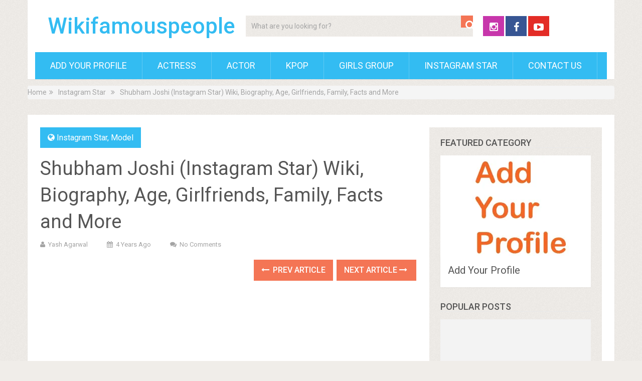

--- FILE ---
content_type: text/html; charset=utf-8
request_url: https://www.google.com/recaptcha/api2/aframe
body_size: 259
content:
<!DOCTYPE HTML><html><head><meta http-equiv="content-type" content="text/html; charset=UTF-8"></head><body><script nonce="z9KFkaZBtQTNayteRHKXpw">/** Anti-fraud and anti-abuse applications only. See google.com/recaptcha */ try{var clients={'sodar':'https://pagead2.googlesyndication.com/pagead/sodar?'};window.addEventListener("message",function(a){try{if(a.source===window.parent){var b=JSON.parse(a.data);var c=clients[b['id']];if(c){var d=document.createElement('img');d.src=c+b['params']+'&rc='+(localStorage.getItem("rc::a")?sessionStorage.getItem("rc::b"):"");window.document.body.appendChild(d);sessionStorage.setItem("rc::e",parseInt(sessionStorage.getItem("rc::e")||0)+1);localStorage.setItem("rc::h",'1769013322548');}}}catch(b){}});window.parent.postMessage("_grecaptcha_ready", "*");}catch(b){}</script></body></html>